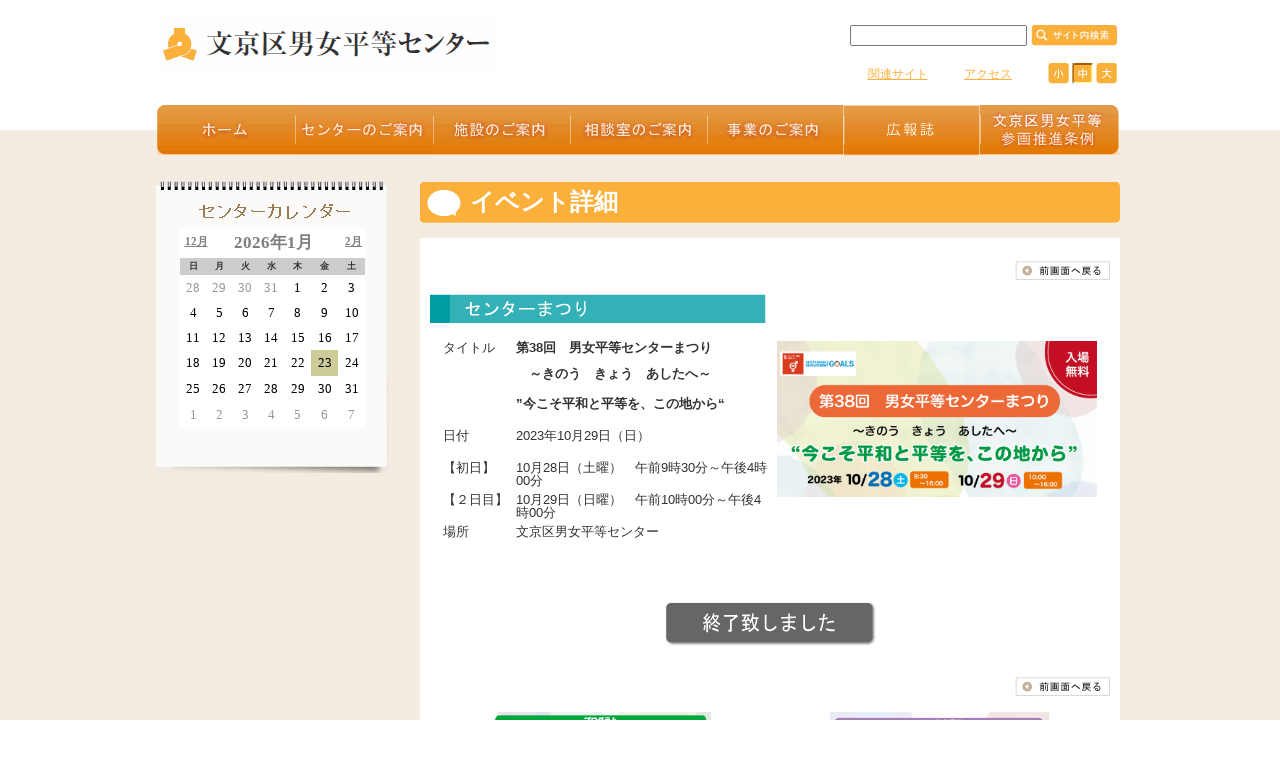

--- FILE ---
content_type: text/html; charset=utf-8
request_url: https://www.bunkyo-danjo.jp/event.aspx?ID=305
body_size: 19529
content:


<!DOCTYPE html PUBLIC "-//W3C//DTD XHTML 1.0 Transitional//EN" "http://www.w3.org/TR/xhtml1/DTD/xhtml1-transitional.dtd">

<html xmlns="http://www.w3.org/1999/xhtml" xml:lang="ja" lang="ja">
<head>
<meta http-equiv="Content-Type" content="text/html; charset=UTF-8" />
<meta http-equiv="Content-Style-Type" content="text/css" />
<meta name="description" content="こちらは文京区男女平等センターのイベントご案内ページです。ウェブからお申込みできます。" />
<meta name="keywords" content="文京区男女平等センター" />
<meta name="viewport" content="width=1024" />
<title>イベント詳細 | 文京区男女平等センター</title>
<link href="css/default.css" rel="stylesheet" type="text/css" />
<link href="css/main.css" rel="stylesheet" type="text/css" />
<script type="text/javascript" src="https://ajax.googleapis.com/ajax/libs/jquery/1.9.0/jquery.min.js"></script>
<script type="text/javascript" language="JavaScript" src="js/jq.js"></script>
<script type="text/javascript" language="JavaScript" src="js/common.js"></script>

<script language="JavaScript" type="text/JavaScript"> 
<!--
function OpenWin(URL,LWIDE,LHIGHT){
	LHIGHT=LHIGHT+140;
    win=window.open(URL,"new","scrollbars=yes,resizable=NO,top=0,left=0,height="+LHIGHT+",width="+LWIDE);
}

function OpenWin2(URL){
    win=window.open(URL,"new","scrollbars=NO,top=0,left=0");
}
// -->
</script>

</head>

<body id="bd" onload="SizeChange();">
 
<!-- 大枠 -->
<div id="wrapper">

    <!-- ヘッダー -->
   <form method="GET" action="https://www.google.co.jp/search" target="_blank">
<input type="hidden" name="hl" value="ja">
<input type="hidden" name="as_sitesearch" value="bunkyo-danjo.jp">
<input type="hidden" name="ie" value="utf-8">
<input type="hidden" name="oe" value="utf-8">

		<div id="headerArea">
			<div id="header">

				<ul id="gnav"><li><a href="index.aspx"><img src="admin/files/other/index/n_home.gif" alt="ホーム" /></a></li><li><a href="centertop.aspx"><img src="admin/files/other/index/n_center.gif" alt="センターのご案内" /></a></li><li><a href="roomtop.aspx"><img src="admin/files/other/index/n_room.gif" alt="施設のご案内" /></a></li><li><a href="consulttop.aspx"><img src="admin/files/other/index/n_consult.gif" alt="相談室のご案内" /></a></li><li><a href="eventtop.aspx"><img src="admin/files/other/index/n_event.gif" alt="事業のご案内" /></a></li><li><a href="publicitytop.aspx"><img src="admin/files/other/index/n_publicity.gif" alt="広報紙" /></a></li><li><a href="jourei.aspx"><img src="admin/files/other/index/n_jourei.gif" alt="文京区男女平等参画推進条例" /></a></li></ul>

				<div class="head_img">
					<a href="index.aspx"><img src="admin/files/other/index/head.gif" alt="文京区男女平等センター" /></a>
				</div>
				<div class="head_content">
					<table>
						<tr>
							<td colspan="2"><input type="text" name="q" maxlength="256" value="" /></td>
							<td><input type="image" src="admin/files/other/index/search.gif" name="btnG" alt="サイト内検索" value="検索" /></td>
						</tr>
						<tr>
							<td class="h_link"><a href="link.aspx">関連サイト</a></td>
							<td class="h_link"><a href="access.aspx">アクセス</a></td>
							<td>
								<div id="fontsize">
								<div class="button">
								<script type="text/javascript" src="js/FontSize.js"></script>
								</div>
								</div>
							</td>
						</tr>
					</table>
				</div>

			</div>
		</div>
</form>
    
	<!-- メインコンテンツ -->
	<div id="wrap" class="DText">

		<!-- 本文 -->
		<div id="mainArea">
		
		    <div id="news_contents">
                <h2>イベント詳細</h2>
<div class="kakomi">
<p align="right"><a href="javascript:history.back();"><img src="admin/files/other/index/toprev.gif" alt="前画面へ戻る"></a></p>
<img src="admin/files/other/index/osusume_matsuri.gif" alt="男女平等センターまつり">
<div class="line"></div>
<table class="event_title">
<tr>
   <td valign="top" class="td1">タイトル</td>
   <td valign="top" class="td2"><span class="bold">第38回　男女平等センターまつり<br><br>　～きのう　きょう　あしたへ～<br><br></span></td>
   <td rowspan="15" valign="top"><img src="admin/files/event/305_TITLE.PNG" width="320" height="156" alt=""></td>
</tr>
<tr>
   <td valign="top"></td>
   <td valign="top"><span class="bold">”今こそ平和と平等を、この地から“</span></td>
</tr>
<tr>
   <td valign="top">日付</td>
   <td valign="top">2023年10月29日（日）</td>
</tr>
<tr>
   <td valign="top">【初日】</td>
   <td valign="top">10月28日（土曜）　午前9時30分～午後4時00分<br></td>
</tr>
<tr>
   <td valign="top">【２日目】</td>
   <td valign="top">10月29日（日曜）　午前10時00分～午後4時00分<br></td>
</tr>
<tr>
   <td valign="top">場所</td>
   <td valign="top">文京区男女平等センター</td>
</tr>
</table>
<div class="line"></div>
<div class="moshikomi"><img src="admin/files/other/index/end.gif" alt="終了致しました"></div>
<p align="right"><a href="javascript:history.back();"><img src="admin/files/other/index/toprev.gif" alt="前画面へ戻る"></a></p>
<table>
<tr align="center">
<td width="350"><img src="admin/files/event/305_1.PNG" width="220" height="320" alt="プログラム">
<br /><p align="center">プログラム</p></td>
<td width="350"><img src="admin/files/event/305_2.PNG" width="219" height="320" alt="会場図">
<br /><p align="center">会場図</p></td>
</tr>
</table>
<div class="cont">
<p>　　<br /><span style=font-size:larger><span style=color:#000;background:#ff9><strong>　10月28日（土曜）9:30～16:00　</strong></span></span><br /><br /><span style=color:#000;background:#cfc><span style=font-size:larger><strong>　オープニングセレモニー　研修室Ａ　</strong></span></span><br />9:30～9:50　開場<br /><br /><span style=color:#000;background:#cfc><span style=font-size:larger><strong>　団体発表　研修室Ａ　</strong></span></span><br />①10:00～10:20　ボランティア音楽会あおぞら<br />②10:20～10:40　文京新婦人コーラスあしたば<br />③10:40～11:00　手話ダンス花藻会<br />④11:00～11:20　脳トレ合唱団<br />⑤11:20～11:40　翔の会<br /><br /><span style=color:#000;background:#cfc><span style=font-size:larger><strong>　講演会　研修室Ａ　</strong></span></span><br />13:30～　開場<br />14:00～15:30　<br />　　<strong>講演：心が揺れがちな時代に「私は私」で生きるには</strong><br />　　<strong>講師：高尾美穂さん（産婦人科医、ヨガインストラクター）</strong><br />　　<a href= https://www.bunkyo-danjo.jp/event.aspx?ID=308 target=_blank><u>※事前申込制、お申込みはこちらのリンク先へ　https://www.bunkyo-danjo.jp/event.aspx?ID=308　</u></a><br /><br /><span style=color:#000;background:#cfc><span style=font-size:larger><strong>　ワークショップ　研修室Ｄ　</strong></span></span><br />13:30～15:30　ぶんぶんフォーラム「プラスチックってなんですか」<br /><br /><span style=color:#000;background:#cfc><span style=font-size:larger><strong>　お茶席　和室　</strong></span></span><br />11:00～16:00　和楽会・ほととぎす（表千家）　　最終受付15:00<br />　<br /></p>
</div>
<div class="cont">
<p><span style=font-size:larger><span style=color:#000;background:#ff9><strong>　　10月29日（日曜）10:00～16:00　　</strong></span></span><br /><br /><span style=color:#000;background:#cfc><span style=font-size:larger><strong>　団体発表　研修室Ａ　</strong></span></span><br />①10:00～10:20　扇和会<br />②10:20～10:40　コーロ・ヴィオレ<br />③10:40～11:00　日本のおどり文化協会文京<br />④11:00～11:20　文京花笠愛好会<br /><br /><span style=color:#000;background:#cfc><span style=font-size:larger><strong>　シネマ　研修室Ａ　</strong></span></span><br />10:00～　整理券配布<br />13:00～　開場<br />13:30～15:30　<a href=https://www.bunkyo-danjo.jp/event.aspx?ID=309 target=_blank><strong>シネマ上映「老後の資金がありません！」</strong></a><br /><br /><span style=color:#000;background:#cfc><span style=font-size:larger><strong>　ワークショップ　資料コーナー　</strong></span></span><br />10:00～15:00　折り紙教室向日葵　「折り紙を楽しもう！」<br /><br /><span style=color:#000;background:#cfc><span style=font-size:larger><strong>　ワークショップ　研修室Ｃ　</strong></span></span><br />13:30～15:30　水引の会　「水引で作るアクセサリー」<br /><br /><span style=color:#000;background:#cfc><span style=font-size:larger><strong>　ワークショップ　研修室Ｄ　</strong></span></span><br />10:00～12:00　つばさ・木曜会　「『大人のコラージュ』自分らしさを求めて」<br />13:30～15:30　「慰安婦」問題ゼミ　「性暴力は人権問題」<br /><br /><span style=color:#000;background:#cfc><span style=font-size:larger><strong>　お茶席　和室　</strong></span></span><br />11:00～16:00　洗心会（裏千家）　　最終受付15:00</p>
</div>
<div class="cont">
<p>　<br /><strong><span style=font-size:larger><span style=color:#000;background:#ff9>　　両日共通プログラム　　</span></span></strong><br />　10/28(土)9:30～16:00、10/29(日)10:00～16:00<br /><br /><strong><span style=font-size:larger><span style=color:#000;background:#cfc>　メイン展示　ロビー　</span></span></strong><br />文京区女性団体連絡会 常任委員<br />「SRHR（セクシュアル・リプロダクティブ・ヘルス／ライツ）」<br />「性差医療（男女の違いにより発生する疾患・病態の違い）」<br />「更年期障害 （男性・女性）」　「フェムテック・メンテック実物展示」<br /><br /><span style=font-size:larger><span style=color:#000;background:#cfc><strong>　文京区×I LADY.　ロビーまわり</strong> </span></span>　<br />文京区×I LADY.　「20代と考える『自分を抑え込まないパートナーシップ』とは？」<br /><br /><strong><span style=font-size:larger><span style=color:#000;background:#cfc>　パネル・作品展示　研修室B　</span></span></strong> <br />文京母親連絡会　「“核も基地もいらない　平和を守る母親運動”」<br />ストロベリーキャンドル　「植物画」<br />本郷絵手紙あいあい倶楽部　「感動をそのまま表現」<br />「慰安婦」問題ゼミ　「性暴力は人権問題」<br />文京区更生保護女性会　「『更生保護』の活動紹介」			<br /><br /><strong><span style=font-size:larger><span style=color:#000;background:#cfc>　パネル・作品展示　研修室C　</span></span></strong><br />翔の会　「歳は重ねても若々しく、よく学び楽しく集いましょう！」<br />東京第一友の会文京方面　「適量で暮らす」<br />Ｉ女性会議文京支部　「学習会で学んだこと」<br />新日本婦人の会文京支部　「平和への願いをつなげて！ひろげて！」<br />町歩きとことこ会　「皇居東御苑ツアー」<br /><br /><strong><span style=color:#000;background:#cfc>　パンとお菓子販売　研修室B　</span></strong><br />社会福祉法人佑啓会ふる里学舎小石川<br /><br /></p>
</div>
</div>
<div class="totop"><a href="#"><img src="admin/files/other/index/totop.gif" alt="ページトップへ"></a></div>

            </div>
        
		    <!-- 横メニュー -->
		    
		    <!-- <div class="line_l"></div>-->
            		
            <!-- <div class="totop"><a href="#"><img src="admin/files/other/index/totop.gif"></a></div> -->
		    <div id="newsside">
 
		        <div id="calendar" class="menu_box">
                <form method="post" action="./event.aspx?ID=305" id="MyForm">
<div class="aspNetHidden">
<input type="hidden" name="__EVENTTARGET" id="__EVENTTARGET" value="" />
<input type="hidden" name="__EVENTARGUMENT" id="__EVENTARGUMENT" value="" />
<input type="hidden" name="__VIEWSTATE" id="__VIEWSTATE" value="/wEPDwUKLTI2MjMxMDExNA9kFgJmD2QWAgIBDzwrAAoBAA8WAh4HVG9vbFRpcGVkZGTn0sY1tQhdh/K6t/7GsS5WMvOPUin746ndcDCuvZS1gA==" />
</div>

<script type="text/javascript">
//<![CDATA[
var theForm = document.forms['MyForm'];
if (!theForm) {
    theForm = document.MyForm;
}
function __doPostBack(eventTarget, eventArgument) {
    if (!theForm.onsubmit || (theForm.onsubmit() != false)) {
        theForm.__EVENTTARGET.value = eventTarget;
        theForm.__EVENTARGUMENT.value = eventArgument;
        theForm.submit();
    }
}
//]]>
</script>


<div class="aspNetHidden">

	<input type="hidden" name="__VIEWSTATEGENERATOR" id="__VIEWSTATEGENERATOR" value="A1EB06C3" />
	<input type="hidden" name="__EVENTVALIDATION" id="__EVENTVALIDATION" value="/wEdAC3sObKuqozzkHxV4VcpZ029oNRDLyCfdo/oXYBcWluRVdeF069j2BsjNEVjdJhN68t/9uCrS9v8ZIlxb0ZDRYa8UHe9/d77ZGt3ymV/okhrTntkRnNNex0Ir5gL5TxGVkviz21WPE+NlJ4yRiXvqD2jtoQIGyHbDQgAS5rvWbq19NJWKiT9qhKYW78nilPOhPOMMhfhjuyHWFrjNyMw9iFExlaeKN/xQrTQqK5oGSY+JZWzLTgeMxuT3bqT/gPoASnr7xifhts/ztxDfAU60zIkddccwsPmzo8Yy31FuGssTkBXtTjHAqAHiMIeiHMISWlL4YKNK3NsKa3ySjaSXYlMUyrizUDAoHnejsUcVq5j86bN5Lz4tciY9ZacyI2e/[base64]/uFlx3M47RG70Jr6fG5cWbSR85oJsHJhaSyy7/9q4nsTTtmzTvMrKmX833DV7BCZptOb3GrHLG4eq7/XC55nT0RzEThPEmt/8w5NEUyYR8J15A1Oe20Q3WoceiV9rX8GYc8IoKtykEZzIpO7AlkNr47A0F3P17oEeiC+cwdaVcOTOnr9mQoubBBghnMVxERLpCVpAvRVpigjE0/CK3n5kGs0gVh2CD/eLw/USRJVCEXDq2lynevVEBL0KEADAh6TpxuZwqmjA0HFTT6uczrNfLicyUvMcsO8jcU/tCURCaC3ZYJjv1hqxOUcpQ+dVD8pwGUQSrOwfqJb5qvZpQ==" />
</div>
                <table id="Calendar1" cellspacing="0" cellpadding="2" title="カレンダー" style="width:185px;height:200px;font-size:10pt;font-family:Times New Roman;color:Black;border-width:1px;border-style:None;border-color:Black;background-color:White;border-collapse:collapse;">
	<tr><td colspan="7" style="background-color:Transparent;height:20pt;"><table cellspacing="0" style="color:inactivecaptiontext;font-family:Times New Roman;font-size:13pt;font-weight:bold;width:100%;border-collapse:collapse;">
		<tr><td style="color:inactivecaptiontext;font-size:8pt;width:15%;"><a href="javascript:__doPostBack('Calendar1','V9466')" style="color:inactivecaptiontext" title="先月へ移動">12月</a></td><td align="center" style="width:70%;">2026年1月</td><td align="right" style="color:inactivecaptiontext;font-size:8pt;width:15%;"><a href="javascript:__doPostBack('Calendar1','V9528')" style="color:inactivecaptiontext" title="来月へ移動">2月</a></td></tr>
	</table></td></tr><tr><th align="center" abbr="日曜日" scope="col" style="color:#333333;background-color:#CCCCCC;font-size:7pt;font-weight:bold;height:10pt;">日</th><th align="center" abbr="月曜日" scope="col" style="color:#333333;background-color:#CCCCCC;font-size:7pt;font-weight:bold;height:10pt;">月</th><th align="center" abbr="火曜日" scope="col" style="color:#333333;background-color:#CCCCCC;font-size:7pt;font-weight:bold;height:10pt;">火</th><th align="center" abbr="水曜日" scope="col" style="color:#333333;background-color:#CCCCCC;font-size:7pt;font-weight:bold;height:10pt;">水</th><th align="center" abbr="木曜日" scope="col" style="color:#333333;background-color:#CCCCCC;font-size:7pt;font-weight:bold;height:10pt;">木</th><th align="center" abbr="金曜日" scope="col" style="color:#333333;background-color:#CCCCCC;font-size:7pt;font-weight:bold;height:10pt;">金</th><th align="center" abbr="土曜日" scope="col" style="color:#333333;background-color:#CCCCCC;font-size:7pt;font-weight:bold;height:10pt;">土</th></tr><tr><td align="center" style="color:#999999;width:14%;">28</td><td align="center" style="color:#999999;width:14%;">29</td><td align="center" style="color:#999999;width:14%;">30</td><td align="center" style="color:#999999;width:14%;">31</td><td align="center" style="width:14%;">1</td><td align="center" style="width:14%;">2</td><td align="center" style="width:14%;">3</td></tr><tr><td align="center" style="width:14%;">4</td><td align="center" style="width:14%;">5</td><td align="center" style="width:14%;">6</td><td align="center" style="width:14%;">7</td><td align="center" style="width:14%;">8</td><td align="center" style="width:14%;">9</td><td align="center" style="width:14%;">10</td></tr><tr><td align="center" style="width:14%;">11</td><td align="center" style="width:14%;">12</td><td align="center" style="width:14%;">13</td><td align="center" style="width:14%;">14</td><td align="center" style="width:14%;">15</td><td align="center" style="width:14%;">16</td><td align="center" style="width:14%;">17</td></tr><tr><td align="center" style="width:14%;">18</td><td align="center" style="width:14%;">19</td><td align="center" style="width:14%;">20</td><td align="center" style="width:14%;">21</td><td align="center" style="width:14%;">22</td><td align="center" style="background-color:#CCCC99;width:14%;">23</td><td align="center" style="width:14%;">24</td></tr><tr><td align="center" style="width:14%;">25</td><td align="center" style="width:14%;">26</td><td align="center" style="width:14%;">27</td><td align="center" style="width:14%;">28</td><td align="center" style="width:14%;">29</td><td align="center" style="width:14%;">30</td><td align="center" style="width:14%;">31</td></tr><tr><td align="center" style="color:#999999;width:14%;">1</td><td align="center" style="color:#999999;width:14%;">2</td><td align="center" style="color:#999999;width:14%;">3</td><td align="center" style="color:#999999;width:14%;">4</td><td align="center" style="color:#999999;width:14%;">5</td><td align="center" style="color:#999999;width:14%;">6</td><td align="center" style="color:#999999;width:14%;">7</td></tr>
</table>
                </form>
                <!--
                <div id="toschedule"><a href="admin/files/other/event/calendarH25.jpg" target="_blank"><img src="admin/files/other/index/toschedule.gif"></a></div>
    	        -->
    	        </div>

                
               
            </div>
        </div>
    </div>
    <div class="line"></div>
    <!-- フッター -->
    		<!-- フッター開始 -->
		<div id="footerArea" class="DText">
			<div id="footer">

				<div id="foot_link" class="DText">
					<span class="n_link"><a href="about.aspx">このサイトについて</a>　|　<a href="privacy.aspx">個人情報の取り扱い</a>　|　<a href="sitemap.aspx">サイトマップ</a>　|　<a href="ask.aspx">お問い合わせ</a>　|　<a href="link.aspx">関連サイト</a></span>
				</div>	
				<div id="foot_img">
					<img src="admin/files/other/index/foot_img.gif" alt="文京区男女平等センター" />
				</div>
				
				<div class="space"></div>
				<div id="copyright" class="DText"><p>All Right Reserved, Copyright &copy; 2013 Bunkyo Gender equality Center.</p></div>

			</div>
		</div>
		<!-- フッター終了 -->


</div>

</body>
</html>


--- FILE ---
content_type: text/css
request_url: https://www.bunkyo-danjo.jp/css/default.css
body_size: 499
content:
/* body {
margin: 0;
padding: 0;
line-height:1.3;
}
*/

.8b
{
    FONT-SIZE: 8px;
    COLOR: #333333;
}

.10b
{
    FONT-SIZE: 10px;
    COLOR: #333333;
}

.12b
{
    FONT-SIZE: 12px;
    COLOR: #333333;
}

.14b
{
    FONT-SIZE: 14px;
    COLOR: #333333;
}

.16b
{
    FONT-SIZE: 16px;
    COLOR: #333333;
}

.DText
{
    FONT-SIZE: 10px;
    COLOR: #333333;
}

.LText
{
    FONT-SIZE: 12px;
    COLOR: #333333;
}

.SText
{
    FONT-SIZE: 8px;
    COLOR: #333333;
}

.LLText
{
    FONT-SIZE: 13px;
    COLOR: #333333;
}

.SSText
{
    FONT-SIZE: 7px;
    COLOR: #333333;
}


--- FILE ---
content_type: text/css
request_url: https://www.bunkyo-danjo.jp/css/main.css
body_size: 8960
content:
body {
	height: 100%;
	margin: 0px;
	padding: 0px;
	background-color:#fff;
	text-align: center;
	background-position: 0px 0px;
	font-family:'���C���I','�l�r �o�S�V�b�N','MS UI Gothic','�l�r �S�V�b�N','�q���M�m�p�S Pro W3','�q���M�m�p�S ProN W3','Osaka',sans-serif;
	line-height: 1;
	-webkit-text-size-adjust: 100%;
	-ms-text-size-adjust: 100%;
}

img{
 border: none;
}

ol, ul, li {
 list-style: none outside none;
 margin:0;
 padding:0;
}

/*--------- �S�̎w�� ---------*/
#wrapper{
	 background-color:#F4ECE0 ;
	 background-position:center;

	width: 100%;
	position: relative;
	margin: 0px auto;
	text-align: left;
	font-size: 100%;
}

/*--------- �w�b�_�[ ---------*/
#headerArea{
width: 100%;
height: 130px;
background-color:white;
background-position:center;
font-size: 12px;
color:#FBB03B;
}

#header{
width: 1000px;
height: 130px;
margin: 0px auto;
position:relative;
background-color:white;
text-align:center;
}

/*-- �w�b�_�[�R���e���c --*/
.head_img{
 float:left;
 width:300px;
 height: 50px;
 margin: 0 0 0 20px;
 padding-top:15px;
}
.head_content{
 float: right;
 margin: 15px 20px 0 0;
}

.head_content td{
 height: 35px;
}
#header a:{
 color: #FBB03B;

}
#header a:visited{
 color: #FBB03B;
}
#header a:hover{
 color:red;
}

#fontsize{
/*  width:930px;*/
/*  height:30px;*/
  text-align:right;
}

.h_link a{
 color:#FBB03B;
}

.h_link a:visited{
 color: #FBB03B;
}
.h_link a:hover{
 color:red;
}

/*-- �O���[�o���i�r --*/
#gnav{
    position: absolute;
    width: 1000px;
    height: 50px;
    top:105px;
    left:17px;

width: 1000px;
height: 50px;
/*background-image:url("../admin/files/other/index/navi_back2.gif");
background-repeat: no-repeat;*/
background-position: 0px 0px;
}

#gnav li {
    float: left;
    height: 50px;
    list-style:none outside none;
}


/*--------- �g�b�v�y�[�W���b�Z�[�W ---------*/
#messageArea{
width: 100%;
height: 325px;
margin: 0px;
padding: 0px;
background-image:url("../admin/files/other/index/message_back.gif");
}

#message{
width: 1000px;
height: 325px;
margin: 0px auto 0px;
bottom: 0px;
background-color:white;
}

/*--------- ���C������ ---------*/
#mainArea{
width:1000px;
/*height: 540px;*/
margin: 0px auto;
position: relative;
}

/*--------- �T�C�h���j���[ ---------*/

#topside{
 float:left;
 text-align: center;
 width:250px;
 margin-top:30px;
 margin-left:15px;
}

#newsside{
 float:left;
 text-align: center;
 /*width:250px;*/
width:240px;
 margin-top:50px;
 margin-left:8px;
}

#sidemenu{
 float:left;
 text-align: center;
 /*width:250px;*/
width:240px;
margin-left:10px;
 margin-top:50px;
}

#sidemenu ul li{
 list-style: none;

}

#sidemenu .title{
 height:30px;
 line-height:30px;
}
.menu_box{
 margin: 0 0 0 0;
 color: #666;
 position: relative;
}

#calendar {
 height:245px;
 width: 209px;
 background-image:url(../admin/files/other/index/calendar.gif);
 background-repeat: no-repeat;
 padding: 48px 0 0 25px;
 margin-left:7px;
}

#toschedule{
 position: absolute;
 height:25px;
 width: 214px;
 top:253px;
 left:10px;
}

#access{
 position: absolute;
 height:74px;
 width:17px;
 top:277px;
 left:88px;
}

#access2{
 position: absolute;
 height:74px;
 width:17px;
 top:277px;
 left:83px;
}

.tolist{
/* position: absolute;
 top:10px;
 left:620px; */
 margin-top: -47px;
 margin-right: 30px;
 text-align: right;
}

.relative{
 position: relative;
}


/*--------- �t�b�^�[ ---------*/
#footerArea{
width: 100%;
height: 198px;
margin: 0px;
padding: 0px;
font-family: Arial,sans-serif;
clear: both;
background-image:url("../admin/files/other/index/bottom_back.gif");
background-repeat: repeat-x;
}

#footer{
 width: 1000px;
 height: 198px;
 margin: 15px auto 0px;
 bottom: 0px;
}

/*-- �t�b�^�[�R���e���c --*/
#foot_link{
 float:left;
 width:615px;
 margin: 95px 0 0 10px;
 color:#fff;
}

#foot_img{
 float:right;
 width:346px;
 height:83px ;
 margin:80px 5px 0 0;
}

.n_link a{
 text-decoration: none;
 color: #fff;
}

.n_link a:visited{
 color: #fff;
}
.n_link a:hover{
 color:red;
}

#copyright{
 float:left;
 margin: 0px 10px 0 10px;
}

#copyright p{
 margin: 0;
 padding: 0;
}


/*--------- �R���e���c���e ---------*/
#top_contents{
 float:right;
 width:715px;
 margin-top:30px;
}

#newbar{
 background-image:url(../admin/files/other/index/shinchaku_bar.gif);
 background-repeat: no-repeat;
 width:700px;
 height:42px;
 margin-bottom:15px;
}

#osusumebar{
 background-image:url(../admin/files/other/index/osusume_bar.gif);
 background-repeat: no-repeat;
 width:700px;
 height:42px;
 margin-bottom:15px;
}


/*-- �V�� --*/
div.textarea{
	width: 682px;
	padding: 1px 5px 0 0;
	text-align: left;
	border-top: 1px #999 solid;
	border-left: 1px #999 solid;
	border-right: 1px #fff solid;
	border-bottom: 1px #fff solid;
	background-color: #fff;
	margin-bottom:20px;
}
div.textarea p{
/*	border-bottom: 1px #999999 dotted;*/
	margin: 5px 0 5px 0;
}

div.textarea .dott{
 width:100%;
 height:1px;
 border-bottom: 1px #999 dotted;
 margin: 0 5px 0 5px;
}

/*-- �������� --*/
.osusume{
 float:left;
 width:340px;
/* height:230px;*/
/* background-image:url(../admin/files/other/index/osusume_back.gif);
 background-repeat: no-repeat; */
 /* position:relative;*/
  	border-top: 1px #fff solid;
	border-left: 1px #fff solid;
	border-right: 3px #999 solid;
	border-bottom: 3px #999 solid;
	background-color: #fff;
	margin: 0 8px 10px 0;
}

.osusume .memo{
 margin: 2px 10px 2px 20px;
 padding-top:3px;
}

.osusume p{

}

.osusume img{
 margin:10px 0 0 3px;
}

.toshosai{
/* position:absolute;
 width:103px;
 top:185px;
 left:225px;*/
 width:310px;
 height: 33px;
 text-align: right;
}

.toshosai img{
 margin: 0;
}

h2{
 background-image:url(../admin/files/other/index/h2_title.gif);
 background-repeat: no-repeat;
 width:700px;
 height:41px;
 line-height:41px;
 margin-bottom:15px;
 padding-left:50px;
 font-family:'�l�r �o�S�V�b�N','MS UI Gothic';
 color:#fff;
 font-size:24px;
/*margin-top:50px;*/
}

h2.l{
 background-image:url(../admin/files/other/index/h2_title_l.gif);
 width:900px;
}

h3{
	width: 665px;
	height: 30px;
	line-height:30px;
	background-color: #FBB03B;
	border-left: 10px #C7A472 solid;
	border-bottom: 2px #C7A472 solid;
	padding-left:5px;
}

/* ---- �V���E�������߃y�[�W ---- */
#news_contents{
 float:right;
/* width:715px;*/
margin-top:32px;
width:720px;
}

#news_contents tr{
 height:30px;
}

#image_left{
 float:left;
 margin:0 20px 10px 10px;
}
#image_right{
 float:right;
 margin:0 10px 10px 20px;
}
.cont{
 line-height: 1.3em;
 margin: 0 10px 0 10px;
}

.event_title{
 margin:0 10px 0 10px;
}

.event_title td{
 height:25px;
}

.td1{
 width:90px;
 padding-right: 10px;
}
.td2{
 width:400px;
 padding-right: 10px;
}

#shuwa{
 width:350px;
 height:74px;
 margin: 10px 0 0 175px;
 border: 1px #999 solid;
 padding-left:5px;
 line-height:1.3em;
}

#hoiku{
 width:350px;
 height:74px;
 margin: 10px 0 0 175px;
 border: 1px #999 solid;
  padding-left:5px;
 line-height:1.3em;
}

.moshikomi{
 width: 100%;
 text-align: center;
 margin: 30px 0 30px 0;
}

/* ---- ���ƃy�[�W ---- */
#event_contents{
 float:right;
/* width:715px;*/
width:720px;

margin-top:32px;
 line-height: 1.5em;
}

#event_contents p{
 padding: 0 10px 0 10px;
}
/*
#event_contents table{
 margin-left:20px;
}
*/

.kakomi {
 width:680px;
 background-color:#fff;
 /*border:1px #999 solid;*/
 padding:10px;
}

.kakomi ul {
 margin-left:30px;
}

.kakomi2 {
 width:675px;
 background-color:#fff;
 border:1px #999 dotted;
 padding-left:5px;
}

.main_event{
 padding: 2px;
}
.main_event table{
 line-height: 1.3em;
}

.past table{
 margin-bottom: 20px;
}

#privacy li{
list-style-type: decimal;
padding-right: 10px;
margin-bottom:10px;
}

table.event_list {
 width:655px;
 border-collapse: collapse;
}

table.event_list td {
 border: 1px #999 solid;
}

table.event_list p {
 margin: 2px 0 2px 0;
}


/* ---- �T�C�g�}�b�v ---- */
#sitemap ul li {
	margin: 0 0 0 0;
	padding: 0 0 0 20px;
	background: url(../admin/files/other/index/ic_home.png) no-repeat 0 0.5em;
	line-height: 2em;
}
#sitemap ul li ul.category li {
	background: url(../admin/files/other/index/ic_cate.png) no-repeat 0 0.5em;
}
#sitemap ul li ul.page li {
	background: url(../admin/files/other/index/ic_p.png) no-repeat 0 0.5em;
}


/*------ �ėp ------*/
.totop{
 clear: both;
 margin: 10px 10px 0 0;
 text-align:right;
} 

.bold{
 font-weight:bold;
}

.line{
 width: 100%;
 height: 15px;
}

.line_l{
 width: 100%;
 height: 25px;
}

.line_s{
 width: 100%;
 height: 5px;
}

.space{
 clear: both;
}

.align_center{
 text-align: center;
}

.align_left{
 text-align:left;
}

.align_right{
 text-align:right;
}

--- FILE ---
content_type: application/javascript
request_url: https://www.bunkyo-danjo.jp/js/common.js
body_size: -59
content:
function keyCheck() {
	if(event.keyCode==13) return false;
}
document.onkeydown=keyCheck;

--- FILE ---
content_type: application/javascript
request_url: https://www.bunkyo-danjo.jp/js/FontSize.js
body_size: 4568
content:

/* ----------------- 変数宣言 -------------------*/
var ButtonType;
var FontSize;
var FontSizeL;
var FontSizeLL;
var FontSizeS;
var FontSizeSS;
var Unit;
var Obj;
var ObjL;
var ObjS;
var ObjLL;
var ObjSS;
var LinkColor;
var SelectedColor;
var SelectedBold;
Img = new Array();
ImgOn = new Array();
SizeList = new Array();
Units = new Array('%','px','pt','em');
Text = new Array();

/* ----------------- 初期設定 -------------------*/
/* IDの指定 */
//文字サイズを変更したい要素のID
Obj = 'DText';
ObjL = 'LText';
ObjS = 'SText';
ObjLL = 'LLText';
ObjSS = 'SSText';

/* サイズの単位（0 = %、1 = px、2 = pt, 3= em） */
Unit = 2;

/* サイズの選択肢（上から順に小、中、大。指定できるのは数字のみ）*/
SizeList["S"] = 8;
SizeList["M"] = 10;
SizeList["L"] = 12;

/* ボタンのタイプ （0 = テキスト  1 = 画像）*/
ButtonType = 1;

/* テキストの表記（上から順に小、中、大）*/
Text["S"] = "[小]";
Text["M"] = "[中]";
Text["L"] = "[大]";

/* テキストの色（上は選択していないサイズ、下は選択中のサイズ）*/
TextColor = 'blue';
SelectedColor = 'red';

/* 選択中のサイズの太字表記（0 = 普通、 1 = 太字） */
SelectedBold = 0; 

/* 画像ボタン（未選択）のURL（上から順に小、中、大）*/
Img["S"] = 'admin/files/other/index/s.gif';
Img["M"] = 'admin/files/other/index/m.gif';
Img["L"] = 'admin/files/other/index/l.gif';

/* 画像ボタン（選択中）のURL（上から順に小、中、大）*/
ImgOn["S"] = 'admin/files/other/index/s_on.gif';
ImgOn["M"] = 'admin/files/other/index/m_on.gif';
ImgOn["L"] = 'admin/files/other/index/l_on.gif';

/* Cookieの有効期限（日数） */
ExpireDays = 30;


/* -------------------- 実　行 ---------------------*/
ReadCookie();
Buttons();


/* -------------------- 関　数 ---------------------*/
/* ボタン書き出し */
function Buttons() {
	Button("S");
	Button("M");
	Button("L");
}

/* 各ボタンの書き出し */
function Button(Size) {
	// 画像
	if (ButtonType) {
		if (SizeList[Size] == FontSize) {
			document.write('<img src="' + ImgOn[Size] + '"> ');
		} else {
			document.write('<a href="javascript:Write(' + SizeList[Size] + ');"><img src="' + Img[Size] + '" border=0"></a> ');
		}
	// テキスト
	} else {
		if (SizeList[Size] == FontSize) {
			var Style;
			if (SelectedBold) {
				Style = 'color:' + SelectedColor + ';font-weight:bold';
			} else {
				Style = 'color:' + SelectedColor;
			}
			document.write ('<span style="' + Style + '">' + Text[Size] + '</span> ');
		} else {
			document.write ('<a href="javascript:Write(' + SizeList[Size] + ');" style="color:' + TextColor + '">' + Text[Size] + '</a> ');
		}
	}
}

/* Cookie呼出 */
function ReadCookie() {
	if (document.cookie) {
		Cookie = document.cookie;
		if (Cookie.match(/FontSize=([\d.]*)/)) {
			FontSize = RegExp.$1;
			FontSizeL = Number(FontSize) + 2;
			FontSizeS = Number(FontSize) - 2;
			FontSizeLL = Number(FontSize) + 3;
			FontSizeSS = Number(FontSize) - 3;
		} else {
			FontSize = 10;
			FontSizeL = 12;
			FontSizeS = 8;
			FontSizeLL = 13;
			FontSizeSS = 7;
		}
	} else {
		FontSize = 10;
		FontSizeL = 12;
		FontSizeS = 8;
		FontSizeLL = 13;
		FontSizeSS = 7;
		Unit = 2;
	}
}

/* フォントサイズ変更 */
function SizeChange() {
	if (FontSize != null) {
		var all=document.getElementsByTagName("*");
		for(var i in all){
		if(all[i].className=='DText') all[i].style.fontSize=FontSize + Units[Unit];
		if(all[i].className=='LText') all[i].style.fontSize=FontSizeL + Units[Unit];
		if(all[i].className=='SText') all[i].style.fontSize=FontSizeS + Units[Unit];
		if(all[i].className=='LLText') all[i].style.fontSize=FontSizeLL + Units[Unit];
		if(all[i].className=='SSText') all[i].style.fontSize=FontSizeSS + Units[Unit];
	}} else {
		var all2=document.getElementsByTagName("*");
		for(var i in all2){
		if(all2[i].className=='DText') all[i].style.fontSize='10px';
		if(all2[i].className=='LText') all[i].style.fontSize='12px';
		if(all2[i].className=='SText') all[i].style.fontSize='8px';
		if(all2[i].className=='LLText') all[i].style.fontSize='13px';
		if(all2[i].className=='SSText') all[i].style.fontSize='7px';
		}
	}
}

/* Cookie書込 */
function Write(Size) {
	// 日付の計算
	var toDay = new Date;
	var xDay = new Date;
	parseInt(ExpireDays);
	xDay.setDate(toDay.getDate()+ExpireDays);
	ExpireText = xDay.toGMTString();
	// 書込
	document.cookie = "FontSize = " + Size + ";expires=" + ExpireText;
	// 再読込
	location.reload();
}


--- FILE ---
content_type: application/javascript
request_url: https://www.bunkyo-danjo.jp/js/jq.js
body_size: 8055
content:
$(function() {

//	$("#sidemenu .submenu").hide();
	$("#sidemenu .title").click(function(e){
		$("+ul.submenu",this).slideToggle();
	});



	$("img[src='admin/files/other/menu/m_danjosankaku.gif']").mouseover(function(){
		$(this).attr("src","admin/files/other/menu/m_danjosankaku_on.gif");
	}).mouseout(function(){
		$(this).attr("src","admin/files/other/menu/m_danjosankaku.gif");
	});
	$("img[src='admin/files/other/menu/m_plusone.gif']").mouseover(function(){
		$(this).attr("src","admin/files/other/menu/m_plusone_on.gif");
	}).mouseout(function(){
		$(this).attr("src","admin/files/other/menu/m_plusone.gif");
	});
	$("img[src='admin/files/other/menu/m_centermatsuri.gif']").mouseover(function(){
		$(this).attr("src","admin/files/other/menu/m_centermatsuri_on.gif");
	}).mouseout(function(){
		$(this).attr("src","admin/files/other/menu/m_centermatsuri.gif");
	});
	$("img[src='admin/files/other/menu/m_koen.gif']").mouseover(function(){
		$(this).attr("src","admin/files/other/menu/m_koen_on.gif");
	}).mouseout(function(){
		$(this).attr("src","admin/files/other/menu/m_koen.gif");
	});
	$("img[src='admin/files/other/menu/m_dvd.gif']").mouseover(function(){
		$(this).attr("src","admin/files/other/menu/m_dvd_on.gif");
	}).mouseout(function(){
		$(this).attr("src","admin/files/other/menu/m_dvd.gif");
	});
	$("img[src='admin/files/other/menu/m_miraijosei.gif']").mouseover(function(){
		$(this).attr("src","admin/files/other/menu/m_miraijosei_on.gif");
	}).mouseout(function(){
		$(this).attr("src","admin/files/other/menu/m_miraijosei.gif");
	});
	$("img[src='admin/files/other/menu/m_chichitoko.gif']").mouseover(function(){
		$(this).attr("src","admin/files/other/menu/m_chichitoko_on.gif");
	}).mouseout(function(){
		$(this).attr("src","admin/files/other/menu/m_chichitoko.gif");
	});
	$("img[src='admin/files/other/menu/m_kusei.gif']").mouseover(function(){
		$(this).attr("src","admin/files/other/menu/m_kusei_on.gif");
	}).mouseout(function(){
		$(this).attr("src","admin/files/other/menu/m_kusei.gif");
	});
	$("img[src='admin/files/other/menu/m_saibanwatch.gif']").mouseover(function(){
		$(this).attr("src","admin/files/other/menu/m_saibanwatch_on.gif");
	}).mouseout(function(){
		$(this).attr("src","admin/files/other/menu/m_saibanwatch.gif");
	});
	$("img[src='admin/files/other/menu/m_dantaikikaku.gif']").mouseover(function(){
		$(this).attr("src","admin/files/other/menu/m_dantaikikaku_on.gif");
	}).mouseout(function(){
		$(this).attr("src","admin/files/other/menu/m_dantaikikaku.gif");
	});
	$("img[src='admin/files/other/menu/m_riyosha.gif']").mouseover(function(){
		$(this).attr("src","admin/files/other/menu/m_riyosha_on.gif");
	}).mouseout(function(){
		$(this).attr("src","admin/files/other/menu/m_riyosha.gif");
	});

	$("img[src='admin/files/other/menu/m_haigusha.gif']").mouseover(function(){
		$(this).attr("src","admin/files/other/menu/m_haigusha_on.gif");
	}).mouseout(function(){
		$(this).attr("src","admin/files/other/menu/m_haigusha.gif");
	});

	$("img[src='admin/files/other/menu/m_katei.gif']").mouseover(function(){
		$(this).attr("src","admin/files/other/menu/m_katei_on.gif");
	}).mouseout(function(){
		$(this).attr("src","admin/files/other/menu/m_katei.gif");
	});

	$("img[src='admin/files/other/menu/m_cal.gif']").mouseover(function(){
		$(this).attr("src","admin/files/other/menu/m_cal_on.gif");
	}).mouseout(function(){
		$(this).attr("src","admin/files/other/menu/m_cal.gif");
	});

	$("img[src='admin/files/other/menu/m_center.gif']").mouseover(function(){
		$(this).attr("src","admin/files/other/menu/m_center_on.gif");
	}).mouseout(function(){
		$(this).attr("src","admin/files/other/menu/m_center.gif");
	});
	$("img[src='admin/files/other/menu/m_bunjoren.gif']").mouseover(function(){
		$(this).attr("src","admin/files/other/menu/m_bunjoren_on.gif");
	}).mouseout(function(){
		$(this).attr("src","admin/files/other/menu/m_bunjoren.gif");
	});
	$("img[src='admin/files/other/menu/m_guide.gif']").mouseover(function(){
		$(this).attr("src","admin/files/other/menu/m_guide_on.gif");
	}).mouseout(function(){
		$(this).attr("src","admin/files/other/menu/m_guide.gif");
	});
	$("img[src='admin/files/other/menu/m_group.gif']").mouseover(function(){
		$(this).attr("src","admin/files/other/menu/m_group_on.gif");
	}).mouseout(function(){
		$(this).attr("src","admin/files/other/menu/m_group.gif");
	});
	$("img[src='admin/files/other/menu/m_rooms.gif']").mouseover(function(){
		$(this).attr("src","admin/files/other/menu/m_rooms_on.gif");
	}).mouseout(function(){
		$(this).attr("src","admin/files/other/menu/m_rooms.gif");
	});
	$("img[src='admin/files/other/menu/m_charge.gif']").mouseover(function(){
		$(this).attr("src","admin/files/other/menu/m_charge_on.gif");
	}).mouseout(function(){
		$(this).attr("src","admin/files/other/menu/m_charge.gif");
	});
	$("img[src='admin/files/other/menu/m_reference.gif']").mouseover(function(){
		$(this).attr("src","admin/files/other/menu/m_reference_on.gif");
	}).mouseout(function(){
		$(this).attr("src","admin/files/other/menu/m_reference.gif");
	});
	$("img[src='admin/files/other/menu/m_holidaycal.gif']").mouseover(function(){
		$(this).attr("src","admin/files/other/menu/m_holidaycal_on.gif");
	}).mouseout(function(){
		$(this).attr("src","admin/files/other/menu/m_holidaycal.gif");
	});
	$("img[src='admin/files/other/menu/m_else.gif']").mouseover(function(){
		$(this).attr("src","admin/files/other/menu/m_else_on.gif");
	}).mouseout(function(){
		$(this).attr("src","admin/files/other/menu/m_else.gif");
	});
	
	
	
	$("img[src='admin/files/other/index/n_home.gif']").mouseover(function(){
		$(this).attr("src","admin/files/other/index/n_home_on.gif");
	}).mouseout(function(){
		$(this).attr("src","admin/files/other/index/n_home.gif");
	});
	$("img[src='admin/files/other/index/n_center.gif']").mouseover(function(){
		$(this).attr("src","admin/files/other/index/n_center_on.gif");
	}).mouseout(function(){
		$(this).attr("src","admin/files/other/index/n_center.gif");
	});
	$("img[src='admin/files/other/index/n_room.gif']").mouseover(function(){
		$(this).attr("src","admin/files/other/index/n_room_on.gif");
	}).mouseout(function(){
		$(this).attr("src","admin/files/other/index/n_room.gif");
	});
	$("img[src='admin/files/other/index/n_consult.gif']").mouseover(function(){
		$(this).attr("src","admin/files/other/index/n_consult_on.gif");
	}).mouseout(function(){
		$(this).attr("src","admin/files/other/index/n_consult.gif");
	});
	$("img[src='admin/files/other/index/n_event.gif']").mouseover(function(){
		$(this).attr("src","admin/files/other/index/n_event_on.gif");
	}).mouseout(function(){
		$(this).attr("src","admin/files/other/index/n_event.gif");
	});
	$("img[src='admin/files/other/index/n_publicity.gif']").mouseover(function(){
		$(this).attr("src","admin/files/other/index/n_publicity_on.gif");
	}).mouseout(function(){
		$(this).attr("src","admin/files/other/index/n_publicity.gif");
	});
	$("img[src='admin/files/other/index/n_jourei.gif']").mouseover(function(){
		$(this).attr("src","admin/files/other/index/n_jourei_on.gif");
	}).mouseout(function(){
		$(this).attr("src","admin/files/other/index/n_jourei.gif");
	});	



	$("img[src='admin/files/other/index/moshikomi.gif']").mouseover(function(){
		$(this).attr("src","admin/files/other/index/moshikomi_on.gif");
	}).mouseout(function(){
		$(this).attr("src","admin/files/other/index/moshikomi.gif");
	});
	$("img[src='admin/files/other/index/moshikomi_e.gif']").mouseover(function(){
		$(this).attr("src","admin/files/other/index/moshikomi_e_on.gif");
	}).mouseout(function(){
		$(this).attr("src","admin/files/other/index/moshikomi_e.gif");
	});
	$("img[src='admin/files/other/index/ask.gif']").mouseover(function(){
		$(this).attr("src","admin/files/other/index/ask_on.gif");
	}).mouseout(function(){
		$(this).attr("src","admin/files/other/index/ask.gif");
	});




	$("#globalnavi ul.mainnavi li").hover(function(){
		$(">ul:not(:animated)",this).slideDown("fast")
		},function(){
			$(">ul",this).slideUp("fast");
	});


});



